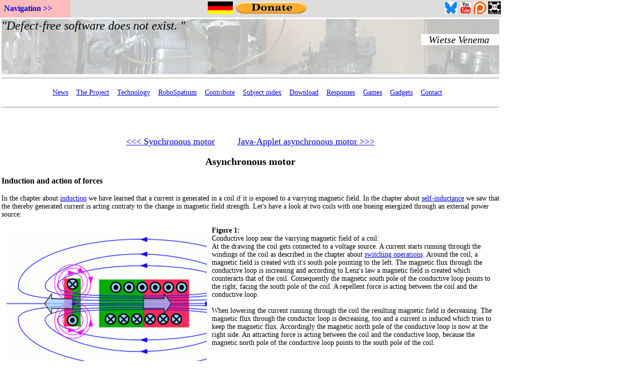

--- FILE ---
content_type: text/html
request_url: https://www.homofaciens.de/technics-electric-motors-asynchronous-motor_en.htm
body_size: 4238
content:
<!DOCTYPE HTML PUBLIC "-//W3C//DTD HTML 4.01 Transitional//EN" "http://www.w3.org/TR/html4/loose.dtd">
<html>
<head>
  <link rel="icon" type="image/x-icon" href="bilder/design/favicon.ico">
  <link rel="shortcut icon" type="image/x-icon" href="bilder/design/favicon.ico">
  <link type="image/x-icon" href="bilder/design/favicon.ico">
  <meta http-equiv="Content-Type" content="text/html; charset=iso-8859-1">
  <meta http-equiv="Content-Style-Type" content="text/css">
  <link rel="stylesheet" type="text/css" href="formate.css">
  <meta name="viewport" content="width=device-width, initial-scale=1.0">
  <style type="text/css">
  body { margin: 0; }
  #header-quotes { height:110px; }
  #comment-frame { height: 1000px; width: 100%; }
  figure { margin-right: 0px; margin-left: 0px; margin-right: 0px; margin-top: 10px; margin-bottom: 10px; display: block; float: none; padding: 0px; width: 100%; }
  .YouTube-container { position:relative; padding-bottom:56.25%; padding-top:30px; height:0; overflow:hidden; }
  .YouTube-container iframe, .video-container object, .video-container embed { position:absolute;  top:0; left:0; width:100%; height:100%; }
  .ContentTable { min-width: 351px; width: 100% }
  @media (min-width: 1451px) { #comment-frame { height: 1000px; width: 400px; } }
  @media (min-width: 1651px) { #comment-frame { height: 1000px; width: 600px; } }
  @media (min-width: 1001px) { .ContentTable { width: 1000px; } }
  @media (max-width: 600px) { .socialmedia01 { display: none; } }
  @media (min-width: 601px) { .socialmedia01 { display: block; } }
  @media (min-width: 798px) {
                               .YouTube-container { position:relative; padding-bottom:0px; padding-top:0px;  height:315px; overflow:hidden; }
                               .YouTube-container iframe, .video-container object, .video-container embed { position:absolute; top:0; left:0; width:560px; height:315px; }
                               figure { display: block; float: left; width: 400px; margin-right: 10px; margin-left: 10px; }
                             }
  @media (min-width: 426px) { .portrait { display: block; float: none;  width: 225px; } }
  @media (min-width: 626px) { .portrait { display: block; float: left;  width: 225px; } }
  </style>
  <META HTTP-EQUIV="PRAGMA" CONTENT="NO-CACHE">
  <meta http-equiv="cache-control" content="no-cache">
  <META HTTP-EQUIV="Expires" CONTENT="-1">
<meta name="description" content="This chapter is about the functionallity of AC asynchronous motors.">
<meta name="author" content="Norbert Heinz">
<meta name="keywords" content="Electric motor, Asynchronous motor">
<meta name="date" content="2010-09-29">
<title>Asynchronous motor - HomoFaciens</title>
<script type="text/javascript">
  function InitPage(){
    var startParam = parent.document.URL.indexOf('=') + 1;
    var endParam = parent.document.URL.indexOf('&');
    var firstURLvar = "";
    if (endParam < 1){
      endParam = parent.document.URL.length;
    }
    if(startParam < endParam){
      firstURLvar = parent.document.URL.substring(startParam, endParam);
    }
    if(firstURLvar == "Gearbest"){
      window.frames.QuoteHeader.location.href = "https://www.HomoFaciens.de/header/header.pl?Arg01=ge&linkSource=Gearbest";
    }
    if(firstURLvar == "GearbestWD"){
      window.frames.QuoteHeader.location.href = "https://www.HomoFaciens.de/header/header.pl?Arg01=ge&linkSource=GearbestWD";
    }
    if(firstURLvar == "GeekBuying"){
      window.frames.QuoteHeader.location.href = "https://www.HomoFaciens.de/header/header.pl?Arg01=ge&linkSource=GeekBuying";
    }
    if(firstURLvar == "NextPCB"){
      window.frames.QuoteHeader.location.href = "https://www.HomoFaciens.de/header/header.pl?Arg01=ge&linkSource=NextPCB";
    }
    if(firstURLvar == "RS-Components"){
      window.frames.QuoteHeader.location.href = "https://www.HomoFaciens.de/header/header.pl?Arg01=ge&linkSource=RS-Components";
    }
    if(firstURLvar == "Zbanx-Ortur"){
      window.frames.QuoteHeader.location.href = "https://www.HomoFaciens.de/header/header.pl?Arg01=ge&linkSource=Zbanx-Ortur";
    }
    if(firstURLvar == "Zbanx-Longer"){
      window.frames.QuoteHeader.location.href = "https://www.HomoFaciens.de/header/header.pl?Arg01=ge&linkSource=Zbanx-Longer";
    }
    if(firstURLvar.substring(0,7) == "QuoteNo"){
      window.frames.QuoteHeader.location.href = "https://www.HomoFaciens.de/header/header.pl?Arg01=ge&linkSource=" + firstURLvar;
    }
  }
    
    
</script>
</head>
<body onload="InitPage();">
<div id="MenueHeaderLayer" style="max-width:1000px; min-width:351px; width: 100%; position: fixed; left: 0px; top: 0px; margin-left: 0px; z-index: 2; border: 0px solid #888; background: #DDDDDD;">
  <table align="left" border="0" cellpadding="0" cellspacing="0" style="width: 100%;">
    <tr>
      <td style="background: #FFBBBB; width:140px; height:35px; font-size:16px; font-weight:bold;">
        &nbsp;<a href="sitemap_en.htm?Menue01Number=3&Menue02Number=4&Menue03Number=6" style="text-decoration: none;"><nobr>&nbsp;Navigation &gt;&gt;&nbsp;</nobr></a>
      </td>
      <td valign="middle" align="center">
        <a href="technics-electric-motors-asynchronous-motor_ge.htm" ><img src="bilder/design/germany.gif" height="25" width="50" alt="Deutsche Version"></a>
        <a href="support-donation-main_en.htm" ><img src="bilder/design/donation-small_en.gif" height="25" width="144" alt="Deutsche Version"></a>
          <div  class="socialmedia01" style="float: right;">
              <a href="https://bsky.app/profile/homofaciens.de" target="_blank"><img src="bilder/design/Bluesky-Logo.gif" height="25" width="25" alt="Bluesky"></a>
              <a href="https://www.youtube.com/user/homofaciens" target="_blank"><img src="bilder/design/YouTube-logo.gif" height="25" width="25" alt="YouTube"></a>
              <a href="https://patreon.com/HomoFaciens" target="_blank"><img src="bilder/design/Patreon-logo.gif" height="25" width="25" alt="Patreon"></a>
              <a href="https://hackaday.io/HomoFaciens" target="_blank"><img src="bilder/design/Hackaday-logo.gif" height="25" width="25" alt="Hackaday"></a>
          </div>
      </td>
    </tr>
  </table>
</div>
  <table align="left" border="0" cellpadding="0" cellspacing="0" style="width: 100%; max-width:1000px;min-width:351px;">
    <tr>
      <td style="width:170px; height:35px; font-size:20px; font-weight:bold;">
      </td>
    </tr>
  </table>
<br clear="all">
<table  align="left" border="0" cellpadding="3" cellspacing="0"  class="ContentTable">
  <tr>
    <td valign="top" align="left" style="width: 100%">
<iframe src="https://www.HomoFaciens.de/header/header.pl?Arg01=en" name="QuoteHeader" style="width: 100%" id="header-quotes" scrolling="no" frameborder="0"> 
Your Browser doesn't support embedded frames...
</iframe>      
<br clear=all>
<hr><p align="center" style="line-height: 200%"><a href="index_en.htm">News</a> &nbsp;&nbsp;
<a href="project_en.htm">The Project</a> &nbsp;&nbsp;
<a href="technics_en.htm">Technology</a> &nbsp;&nbsp;
<a href="robospatium_en.htm">RoboSpatium</a> &nbsp;&nbsp;
<a href="support-donation-main_en.htm">Contribute</a> &nbsp;&nbsp;
<a href="subjectindex_en.htm">Subject index</a> &nbsp;&nbsp;
<a href="download_en.htm">Download</a> &nbsp;&nbsp;
<a href="response_en.htm">Responses</a> &nbsp;&nbsp;
<a href="games-calculator-01_en.htm">Games</a> &nbsp;&nbsp;
<a href="https://HOITG.de//index_en.htm">Gadgets</a> &nbsp;&nbsp;
<a href="contact_en.htm">Contact</a> &nbsp;&nbsp;
</p><hr><br><br clear=all>
      <p class="browse01">
        <a href="technics-electric-motors-synchronous-motor_en.htm">&lt;&lt;&lt; Synchronous motor</a>&nbsp;&nbsp;&nbsp;&nbsp;&nbsp;&nbsp;&nbsp;&nbsp;&nbsp;<a href="technics-electric-motors-asynchronous-motor-java_en.htm">Java-Applet asynchronous motor &gt;&gt;&gt;</a>
      </p>
    
      <h1>Asynchronous motor</h1>
    
    
      <h2>Induction and action of forces</h2>
      In the chapter about <a href="technics-induction_ge.htm">induction</a> we have learned that a current is generated in a coil if it is exposed to a varrying magnetic field. In the chapter about <a href="technics-inductance_ge.htm">self-inductance</a> we saw that the thereby generated current is acting contraty to the change in magnetic field strength. Let's have a look at two coils with one bneing energized through an external power source:<br>
      <br>
      <figure>
        <img src="bilder/technik/asynchronous-motor_01_400x534.gif" alt="Conductive loop near to a permanent magnet" width="100%" srcset="bilder/technik/asynchronous-motor_01_400x534.gif 400w, bilder/technik/asynchronous-motor_01_200x267.gif 200w">
      </figure>
      <span class="figurenumbers01">Figure 1:</span><br>
      Conductive loop near the varrying magnetic field of a coil:<br>
      At the drawing the coil gets connected to a voltage source. A current starts running through the windings of the coil as described in the chapter about <a href="technics-switching-operation_ge.htm">switching operations</a>. Around the coil, a magnetic field is created with it's south pole pointing to the left. The magnetic flux through the conductive loop is increasing and according to Lenz's law a magnetic field is created which counteracts that of the coil. Consequently the magnetic south pole of the conductive loop points to the right, facing the south pole of the coil. A repellent force is acting between the coil and the conductive loop.<br>
      <br>
      When lowering the current running through the coil the resulting magnetic field is decreasing. The magnetic flux through the conductor loop is decreasing, too and a current is induced which tries to keep the magnetic flux. Accordingly the magnetic north pole of the conductive loop is now at the right side. An attracting force is acting between the coil and the conductive loop, because the magnetic north pole of the conductive loop points to the south pole of the coil.<br>
      <br clear="all">
      <br>
      What happens if an electromagnet moves sideways over the conductive loop?<br>
      <br>
      <a href="bilder/technik/asynchronous-motor_02.htm" target="_blank">
        <figure>
          <img src="bilder/technik/asynchronous-motor_02_400x453.gif" alt="Animated drawing of induktion" width="100%" srcset="bilder/technik/asynchronous-motor_02_400x453.gif 400w, bilder/technik/asynchronous-motor_02_200x227.gif 200w">
        </figure>
      </a>
      <span class="figurenumbers01">Figure 2:</span><br>
      An energized coil with its magnetic south pole pointing to the bottom of the arrangement passes a conductive loop. While the electromagnet approaches from the left, the magnetic flux at the core of the conductive loop is increasing. The magnetic field generated by the loop weakenes the field of the coil, thus the magnetic south pole of the loop points upwards, facing the south pole of the coil. The resulting force pushes the loop to the right. The magnetic field is at its maximum if the coil is above the loop. If the coil continues moving to the right, the magnetic flux passing the loop is decreasing. Now, the field induced by the loop is enforcing the magnetic field of the coil, thus the magnetic north pole points upwards, facing the south pole of the coil. There is an attracting force acting between coil and loop, thus the loop is pulled to the right.<br>
      The horizontal force is always <strong>pointing to the direction of movement</strong> of the electromagnet! It doesn't matter if the electromagnet is moving from the left to the right or vice versa respectively if the north or south pole of the magnet is pointing to the conductive loop. Its the speed of movement that causes a force pointing into the direction of movement. The higher the speed of movement, the stronger the force.<br>
      When using a superconductive loop, there will always be a repelling force between loop and coil. The magnetic field of the loop builts up (with the south pole to the top) from zero to it's maximum while the electromagnet approaches from the left and it falls back (with the south pole still pointing to the top) to zero while the electromagnet moves away to the right. If the energy of the current running through the loop is transformed into thermal energy, the current indeed changes direction while the electromagnet moves away.
      <br clear="all">
    
    
    
    
      <br clear="all">
      <br clear="all">
      <p class="browse01">
        <a href="technics-electric-motors-synchronous-motor_en.htm">&lt;&lt;&lt; Synchronous motor</a>&nbsp;&nbsp;&nbsp;&nbsp;&nbsp;&nbsp;&nbsp;&nbsp;&nbsp;<a href="technics-electric-motors-asynchronous-motor-java_en.htm">Java-Applet asynchronous motor &gt;&gt;&gt;</a>
      </p>
<hr><p align="center" style="line-height: 200%"><a href="index_en.htm">News</a> &nbsp;&nbsp;
<a href="project_en.htm">The Project</a> &nbsp;&nbsp;
<a href="technics_en.htm">Technology</a> &nbsp;&nbsp;
<a href="robospatium_en.htm">RoboSpatium</a> &nbsp;&nbsp;
<a href="support-donation-main_en.htm">Contribute</a> &nbsp;&nbsp;
<a href="subjectindex_en.htm">Subject index</a> &nbsp;&nbsp;
<a href="news_en.htm">Archives</a> &nbsp;&nbsp;
<a href="download_en.htm">Download</a> &nbsp;&nbsp;
<a href="response_en.htm">Responses</a> &nbsp;&nbsp;
<a href="games-calculator-01_en.htm">Games</a> &nbsp;&nbsp;
<a href="links_en.htm">Links</a> &nbsp;&nbsp;
<a href="https://HOITG.de//index_en.htm">Gadgets</a> &nbsp;&nbsp;
<a href="contact_en.htm">Contact</a> &nbsp;&nbsp;
<a href="imprint_en.htm">Imprint</a> &nbsp;&nbsp;
</p><hr><br>    </td>
  </tr>
</table>
<a name="commentFrame"></a><iframe src="https://www.HomoFaciens.de/remarks/remarks.pl?pagename=technics-electric-motors-asynchronous-motor_en.htm&amp;language=en" id="comment-frame"></iframe>
<br clear="all">
<br>
<table  align="left" border="0" cellpadding="3" cellspacing="0" class="ContentTable">
  <tr>
    <td valign="top" align="center" style="max-width:1001px">
              <a href="https://bsky.app/profile/homofaciens.de" target="_blank"><img src="bilder/design/Bluesky-Logo.gif" height="25" width="25" alt="Bluesky"></a>
              <a href="https://www.youtube.com/user/homofaciens" target="_blank"><img src="bilder/design/YouTube-logo.gif" height="25" width="25" alt="YouTube"></a>
              <a href="https://hackaday.io/HomoFaciens" target="_blank"><img src="bilder/design/Hackaday-logo.gif" height="25" width="25" alt="Hackaday"></a>
              <a href="https://patreon.com/HomoFaciens" target="_blank"><img src="bilder/design/Patreon-logo.gif" height="25" width="25" alt="Patreon"></a>
              <a href="https://tpo.com/users/norbert-heinz" target="_blank"><img src="bilder/design/TPO-logo.gif" height="25" width="25" alt="TPO"></a>
    </td>
  </tr>
</table>
<iframe src="https://www.RoboSpatium.de/stats/stats.pl?pagename=technics-electric-motors-asynchronous-motor_en.htm"  style="max-width:1px;width:1px;height:1px" name="statFrame" scrolling="no" frameborder="0">
</iframe>
</body>
</html>


--- FILE ---
content_type: text/html
request_url: https://www.homofaciens.de/header/header.pl?Arg01=en
body_size: 661
content:
<!DOCTYPE HTML PUBLIC "-//W3C//DTD HTML 4.01//EN">
<html><head><title>Test-Ausgabe</title>
<meta name="viewport" content="width=device-width, initial-scale=1.0">
  <style type="text/css">
  body { margin: 0; }
#main-content { width: 100%; height: 110px; padding: 0px; margin-right: 0; margin-left: 0; margin-top: 0; background-image:url(https://www.HomoFaciens.de/headers/header_015.jpg);background-repeat:no-repeat; float:left}
  .QuoteStyle { font: italic 18px Times; color:#000000; }
  .AffiliateStyle { font: italic 12px Times; color:#000000; }
  .AuthorStyle { font: italic 14px Times;background-color:#FFFFFF;color:#000000; }
@media screen and (min-width: 901px) {
  .AffiliateStyle { font: italic 20px Times; }
  .QuoteStyle { font: italic 24px Times; }
  .AuthorStyle { font: italic 20px Times; }
}
@media screen and (min-width: 1001px) {
  #main-content { width: 1001px; height: 110px; }
}
</style>
</head><body>
<div id="main-content">      <a href="https://www.HomoFaciens.de/support-donation-main_en.htm" target="_parent" style="text-decoration:none;line-height:1em;width:100%;height:100%;display:block;font: italic 24px Times;">
              <span class="QuoteStyle">
                &quot;Defect-free software does not exist.
&quot;
              </span>
              <p style="margin-top:0px;text-align:right">
                <span class="AuthorStyle">
                  &nbsp;&nbsp;&nbsp;Wietse Venema
&nbsp;&nbsp;&nbsp;
                 </span>
              </p>
              <br>
              <br>
              <br>
              <br>
              <br>
      </a>
</div></body></html>


--- FILE ---
content_type: text/html
request_url: https://www.homofaciens.de/remarks/remarks.pl?pagename=technics-electric-motors-asynchronous-motor_en.htm&language=en
body_size: 1629
content:
<!DOCTYPE HTML PUBLIC "-//W3C//DTD HTML 4.01//EN">
<html><head><title>Comment-system</title>
<script type="text/javascript">function chkFormular () {  document.Formular.name.value = document.Formular.name.value.trim();  if (document.Formular.name.value == "") {    alert("Please type your name!");    document.Formular.name.focus();    return false;  }  if (document.Formular.comment.value == "") {      alert("No comment?");    document.Formular.comment.focus();    return false;  }  else{  if (document.Formular.comment.value.indexOf("@") > 0) {      alert("I do not answer comments by mail! Send me an email first, if you expect to get a personal answer by email.");  }  if (document.Formular.name.value.indexOf("@") > 0) {      alert("I do not answer comments by mail! Send me an email first, if you expect to get a personal answer by email.");  }    var testString = document.Formular.comment.value.trim();    if(testString.length < 2){      alert("Comment too short!");      document.Formular.comment.focus();      return false;    }  }}function chkComment() {  var charsRemain = 0;  var maxChars = 500;  document.Formular.comment.value=document.Formular.comment.value.replace("<", "_");  document.Formular.comment.value=document.Formular.comment.value.replace(">", "_");  document.Formular.comment.value=document.Formular.comment.value.replace(";", "_");  if(document.Formular.comment.value.length > maxChars){    document.Formular.comment.value=document.Formular.comment.value.substr(0, maxChars);  }  charsRemain = maxChars - document.Formular.comment.value.length;  document.Formular.charsLeft.value=charsRemain.toString(10);  document.Formular.dateTime.value="2026.01.28 04:38:11";}</script></head><body><form name="Formular"action="https://www.HomoFaciens.de/remarks/SendRemark.pl" method="post" onsubmit="return chkFormular()"><input type="hidden" name="pagename" value="technics-electric-motors-asynchronous-motor_en.htm"><input type="hidden" name="language" value="en"><strong>Leave a comment:</strong><br>Dear Spammers and Trolls: All comments are checked by myself before publishing!<br>The manual inspection is why it takes some time until your text appears in the comment section (as long as it passes my inspection) - be patient...<br><br><strong>I don't answer comments by mail!</strong><br><strong>Note the rules and my mail address in the column <a href="https://homofaciens.de/contact_en.htm" target="_parent">contact</a>!</strong><br><img src="https://www.homofaciens.de/bilder/design/smile.gif"><br>Norbert<br><br>  <table border="0" cellpadding="5" cellspacing="0" bgcolor="#E0E0E0" style="width:90%">    <tr>      <td>        Name:<br>        <input name="name" type="text" style="width:90%" maxlength="30">      </td>    </tr>    <tr>      <td>      Comment:<br>      <textarea name="comment" rows="10" style="width:90%" onkeyup="chkComment()"></textarea>      </td>    </tr>    <tr>      <td><input name="charsLeft" type="text" size="5" maxlength="10" readonly="readonly"><input name="dateTime" type="text" size="10" maxlength="20" readonly="readonly"></td>    </tr>    <tr>      <td>        Formular:<br>        <input type="submit" value=" Send ">        <input type="reset" value=" Cancel">      </td>    </tr>  </table></form><p style="margin-bottom:0px;font-family: 'Courier New', Courier, monospace"><font color="#000000">
<br>----------------------------------------------------
<br>
<br>Page:  <a href="http://www.HomoFaciens.de/technics-electric-motors-asynchronous-motor_en.htm" target="_parent">technics-electric-motors-asynchronous-motor_en.htm</a>
<br>Date:  2018.02.07 14:21:16 (UTC+1)
<br>Name: Joe McCarron
<br>
<br>Comment:
<br>Hello, hope all is going well.
<br>
<br>Question about Fig.2 discussion
<br>
<br> I am assuming the "loop" is the 1 turn coil and the energized coil is multi-turn coil and it is the 1 turn loop that is actually moving ? I understood Fig 1 discussion but I am confused about Fig 2 discussion.
<br>
<br><font color="#008800">Me: The multi turn coil is moving moving from left to right and so causes a force on the one turn coil (loop) that points to the right as well. The multi turn coil forces the one turn coil to move into the same direction.
<br>
<br>
<br>
<br></font></p></body></html>


--- FILE ---
content_type: text/html
request_url: https://www.robospatium.de/stats/stats.pl?pagename=technics-electric-motors-asynchronous-motor_en.htm
body_size: 57
content:
<!DOCTYPE HTML PUBLIC "-//W3C//DTD HTML 4.01//EN">
<html><head><title>Test-Ausgabe</title>
</head><body></body></html>


--- FILE ---
content_type: text/css
request_url: https://www.homofaciens.de/formate.css
body_size: 3442
content:
/* DATEI: formate.css */





h1,h2,h3,h4,h5,h6,p,ul,ol,li,div,td,th,address,blockquote,nobr,b,i,body {
 font-family:'Times New Roman',Times,serif; }

iframe {}


body { background-color:#FFFFFF; }

  #header-quotes { min-width:400px;width:100%;height:110px; }


  @media screen and (max-width: 1001px) {
    #header { display: inline;width:100%; }
  }
  @media screen and (max-width: 601px) {
    #header-quotes { width:100%;height:200px; }
  }


table { vertical-align:center; }
.zelle00 { vertical-align:top; background-color:#D8D8D8; font-size:16px; font-weight:bold; }
.zelle01 { background-color:#663300;color:#FFFFFF;font-size:18px; color:#e5dc99 }
.zelle02 { background-color:#91B8F6; }
.zelle0a { background-color:#91B8F6; color:#F3EAD8; }
.zelle03 { background-color:#ffffdd;color:#000000;font-size:18px; }
.head01 { vertical-align:top; background-color:#D8D8D8; font-size:14px; font-weight:bold; }
.FAQ01 { vertical-align:top; background-color:#D8D8D8; font-size:14px; }
.FAQ02 { vertical-align:top; background-color:#F8F8F8; font-size:14px; }
.BlogDate { vertical-align:middle; text-align:center; background-color:#F4F4F4; font-size:20px; }

h1 { font-size:20px; margin-bottom:18px; text-align:center }

h2 { font-size:16px; font-weight:bold; margin-bottom:18px; }

h2.sh2 { font-size:21px; }

h3,h3.xmp,h3.xpl,h3.inf,h3.tip,h3.akt { font-size:16px; }

h4 { font-size:16px; margin-bottom:18px; text-align:center; font-weight:bold; background-color:#FFFF00 }

p,ul,ol,li,div,td,th,address,blockquote { font-size:14px; font-family:'Times New Roman',Times,serif;}

p.formel01 { font-size:18px; text-align:center }
p.browse01 { font-size:18px; text-align:center }
p.image01  { font-size:18px; text-align:center; float:none }


@-webkit-keyframes marquee {
 0%   { text-indent: 0% }
 100% { text-indent: 100% }
}
@keyframes marquee {
 0%   { text-indent: 0% }
 100% { text-indent: 100% }
}
p.marquee {
 width: 100px;
 margin: auto;
 padding: 2px;
 overflow: hidden;
 white-space: nowrap;
 border: solid 1px #CCCCCC;
     animation: marquee 10s linear infinite;
    -webkit-animation: marquee 10s linear infinite;
}
p.marquee:hover {
  animation-play-state: paused;
 -webkit-animation-play-state: paused;
}

span.keyword01 { font-weight:bold; }
span.keyword02 { font-weight:bold; background-color:#FFFF00 }
span.figurenumbers01 { font-weight:bold; }

span.function {font-family:monospace; color:#000000; background-color:#CCCCCC}

li { margin-top:3px; }

pre { font-family:'Times New Roman',Times,serif; font-size:13px; color:#0000C0; }



code,kbd,tt { font-family:'Times New Roman',Times,serif; color:#0000C0; }

var { font-style:normal; color:#0000C0; }

blockquote,cite { font-style:italic; }

.xmpcode { border-width:10px; border-style:solid; border-color:#EEEEEE; background-color:#FFFFE0; }

.code { background-color:#C0C0C0; }

.tabxpl { background-color:#C0C0C0; }

.doc { background-color:#C0C0C0; }

.nav { background-color:#C0C0C0; }

.qbar { background-color:#C0C0C0; font-size:13px; font-family:'Times New Roman',Times,serif; }

.blue { color:#0000C0; }

pre.normal { color:#000000; }

a:link { color:#0000DD; text-decoration:underline; }

a:visited { color:#0000DD; text-decoration:underline; }

a:active { color:#AA00DD; text-decoration:none; }

a.an { text-decoration:none; }

.unicode { font-size:16px; font-family:'Times New Roman',Times,serif }

ins { color:#009900; font-weight:bold; text-decoration:none; }

del { color:#990000; font-weight:bold; text-decoration:line-through; }

img { border:none }
